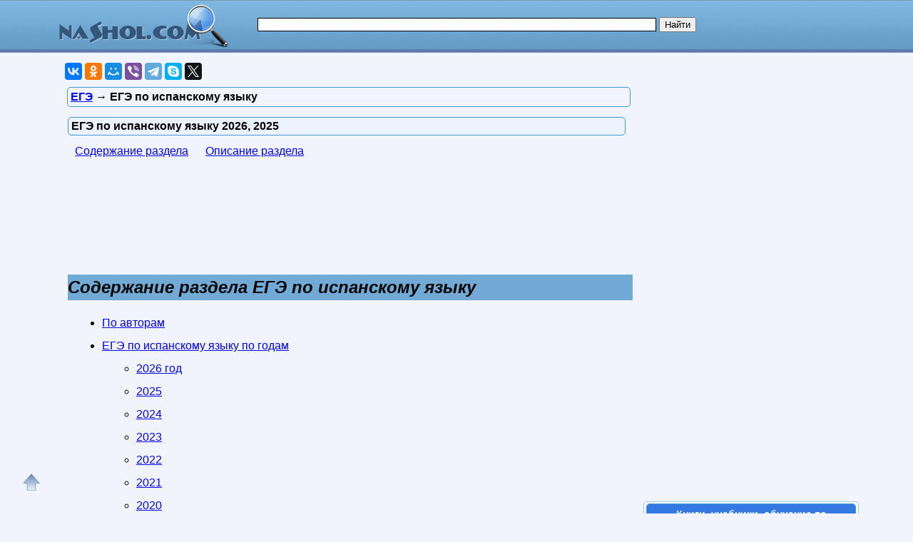

--- FILE ---
content_type: text/html; charset=utf-8
request_url: https://nashol.me/ege-ispanskii-yazik/
body_size: 15216
content:
<!DOCTYPE html>
<html lang="ru">
<head>
<meta charset="UTF-8" />
<meta name="viewport" content="width=device-width, initial-scale=1" />
<base href="https://nashol.me/"><title>ЕГЭ по испанскому языку 2026</title><meta name="description" content="ЕГЭ по испанскому языку 2026, 2025"><meta name="keywords" content="ЕГЭ по испанскому языку 2026, 2025" /><link href="/favicon.ico" rel="shortcut icon" type="image/x-icon" /><link rel="stylesheet" href="/templates/nashol_com/s169-min.css" type="text/css" /><link rel="canonical" href="https://nashol.me/ege-ispanskii-yazik/" /><style>
nav.cat-menu{margin:10px 0}
nav.cat-menu a{margin:10px}
nav.cat-menu a:hover{color:red}

.nashol-adapt-mid{width:320px;height:100px;margin:0 auto}
@media(min-width:1152px){.nashol-adapt-mid{width:728px;height:90px;}}

.nashol-adapt-top{width:320px;height:50px;}
@media(min-width:400px){.nashol-adapt-top{width:300px;height:250px;}}
@media(min-width:600px){.nashol-adapt-top{width:336px;height:280px;}}
</style><style>
.reklrightcatgg{width:300px;height:600px;margin:0 auto}
@media screen and (max-width:1023px){.reklrightcatgg{width:240px;height:400px}}
@media screen and (max-width:719px){.reklrightcatgg{width:160px;height:600px}}
@media screen and (max-width:539px){.reklrightcatgg{width:300px;height:250px}}
</style>
<style>
ul.bc-list{margin:0;padding:0;list-style:none}ul.bc-list li{display:inline;margin:0;padding:0;list-style:none}
a#gotop{position:fixed;bottom:20px;left:20px;width:24px;height:24px;padding:12px;margin:0;text-decoration:none;display:none}
@media(min-width:890px){a#gotop{display:inline}}
</style>
<script async src="https://www.googletagmanager.com/gtag/js?id=UA-90656918-2"></script>
<script>
  window.dataLayer = window.dataLayer || [];
  function gtag(){dataLayer.push(arguments);}
  gtag('js', new Date());

  gtag('config', 'UA-90656918-2');
</script>

<script>
var gbookid='',d=document,actHeight=400,actWidth=320,buybookid="";
function addtofav(a)
{var w=window,d=document,doc_url=d.location,s=d.createElement('div').style;var isFirefox35=((navigator.userAgent.toLowerCase().indexOf('firefox')!=-1)&&(s.wordWrap!==undefined)&&(s.MozTransform!==undefined));try
{w.external.AddFavorite(doc_url,"Nashol: "+d.title);}
catch(e)
{if((typeof(opera)=="object")||(w.opera)||(isFirefox35))
{a.href=doc_url;a.rel="sidebar";a.title="Nashol: "+d.title;return true;}
else alert('Нажмите Ctrl-D для добавления в избранное/закладки');}
return false;}
</script>
</head>
<body>

<div id="nhead">
	<div id="nhead-wrap">
		<div id="nlogo"><a href="/"><img src="/images/nashol_com_logo.png" alt="Учебники, ГДЗ, решебники, ЕГЭ, ГИА, экзамены, книги." title="Учебники, ГДЗ, решебники, ЕГЭ, ГИА, экзамены, книги." /></a></div>
		<div id="nsearchtop"><div><form action="/search.html?view=search" method="get" target="_blank"><input type="text" name="text" value="" id="nsearchtop-input" /><input type="hidden" name="searchid" value="" /><input type="hidden" name="l10n" value="ru" /><input type="hidden" name="reqenc" value="utf-8" /><input type="hidden" name="web" value="0" /> <input type="submit" value="Найти" /></form></div></div>
	</div>
</div>
<div class="clearfloat"></div>
<div id="wrapper">
	<div id="page">
		<div id="content">
	
<div class="scc">
<!--noindex-->
<div id="yashare" style="margin:10px 0" data-yashareL10n="ru" class="ya-share2" data-services="vkontakte,odnoklassniki,moimir,viber,telegram,skype,twitter" data-yashareTheme="counter" data-limit="9" data-counter=""></div>
<!--/noindex-->

</div>
<div class="scc-path">
<ul itemscope itemtype="http://schema.org/BreadcrumbList" class="bc-list"><li itemprop="itemListElement" itemscope itemtype="http://schema.org/ListItem">
<a itemprop="item" href="/ege/">
<span itemprop="name">ЕГЭ</span></a>
<meta itemprop="position" content="1"/> &rarr; 
</li>
<li>ЕГЭ по испанскому языку</li></ul></div>	
	
<div class="artwrap"><div class="art"><h1>ЕГЭ по испанскому языку 2026, 2025</h1><nav class="cat-menu"><a href="/ege-ispanskii-yazik/#articles">Содержание раздела</a> <a href="https://nashol.me/ege-ispanskii-yazik/#description">Описание раздела</a></nav><a id="articles"></a>
<!--noindex-->
<br/>
<div style="min-width:320px;max-width:800px;margin:10px auto;">
<script async src="//pagead2.googlesyndication.com/pagead/js/adsbygoogle.js"></script>
<!-- Nashol Adapt кат mid -->
<ins class="adsbygoogle nashol-adapt-mid"
     style="display:inline-block"
     data-full-width-responsive="true"
     data-ad-client="ca-pub-9490095313813764"
     data-ad-slot="2947874045"></ins>
<script>
(adsbygoogle = window.adsbygoogle || []).push({});
</script>
</div>
<!--/noindex-->
<h2 class="group_header">Содержание раздела ЕГЭ по испанскому языку</h2><ul class="content_nav"><li><a href="/ege-ispanskii-yazik/po-avtoram/#articles">По авторам</a><br><li><a href="/ege-ispanskii-yazik/#po_godam">ЕГЭ по испанскому языку по годам</a><br><ul><li><a href="/ege-ispanskii-yazik/#po_godam_2026">2026 год</a></li><li><a href="/ege-ispanskii-yazik/#po_godam_2025">2025</a></li><li><a href="/ege-ispanskii-yazik/#po_godam_2024">2024</a></li><li><a href="/ege-ispanskii-yazik/#po_godam_2023">2023</a></li><li><a href="/ege-ispanskii-yazik/#po_godam_2022">2022</a></li><li><a href="/ege-ispanskii-yazik/#po_godam_2021">2021</a></li><li><a href="/ege-ispanskii-yazik/#po_godam_2020">2020</a></li><li><a href="/ege-ispanskii-yazik/#po_godam_2019">2019</a></li><li><a href="/ege-ispanskii-yazik/#po_godam_2018">2018</a></li><li><a href="/ege-ispanskii-yazik/#po_godam_2017">2017</a></li><li><a href="/ege-ispanskii-yazik/#po_godam_2016">2016</a></li><li><a href="/ege-ispanskii-yazik/#po_godam_2015">2015</a></li><li><a href="/ege-ispanskii-yazik/#po_godam_2014">2014</a></li><li><a href="/ege-ispanskii-yazik/#po_godam_2013">2013</a></li><li><a href="/ege-ispanskii-yazik/#po_godam_2012">2012</a></li><li><a href="/ege-ispanskii-yazik/#po_godam_2011">2011</a></li><li><a href="/ege-ispanskii-yazik/#po_godam_2010">2010</a></li><li><a href="/ege-ispanskii-yazik/#po_godam_2009">2009</a></li><li><a href="/ege-ispanskii-yazik/#po_godam_2004">2004</a></li><li><a href="/ege-ispanskii-yazik/#po_godam_2003">2003</a></li><li><a href="/ege-ispanskii-yazik/#po_godam_99999">разные года</a></li></ul></li></ul><hr /><br>Смотрите также разделы похожие на раздел <b>ЕГЭ по испанскому языку</b>: 
<ul class="content_nav">

<li><a href="/vse-knigi-po-ispanskomu-yaziku/">Все книги по испанскому языку</a></li>

<li><a href="/knigi-po-ispanskomu-yaziku/">Книги и учебники по испанскому языку</a></li>

<li><a href="/ekzamenacionnie-bileti-po-ispanskomu-yaziku/">ОГЭ, ВПР, ГИА, ГВЭ, экзаменационные билеты по испанскому языку</a></li>

<li><a href="/ispanskii-yazik-slovari-ispanskogo-yazika/">Словари испанского языка</a></li>
</ul>
<hr /><br><span class="download-text">Ниже Вы можете бесплатно скачать электронные книги и учебники и читать статьи и уроки к разделу ЕГЭ по испанскому языку 2026, 2025:</span><br><br><div id="groupdata"><br><div class="group_header"><a id="po_godam">ЕГЭ по испанскому языку по годам</a></div><br><h2><a id="po_godam_2026">2026 год</a></h2><ul><li><a href="/20251214173965/ege-2026-ispanskii-yazik-11-klass-demonstracionnii-variant-pismennaya-chast-audiokurs-mp3.html">ЕГЭ 2026, Испанский язык, 11 класс, Демонстрационный вариант, Письменная часть, Аудиокурс MP3</a></li><li><a href="/20250905172171/ege-2026-ispanskii-yazik-11-klass-demonstracionnii-variant-pismennaya-chast-audiokurs-mp3-proekt.html">ЕГЭ 2026, Испанский язык, 11 класс, Демонстрационный вариант, Письменная часть, Аудиокурс MP3, Проект</a></li><li><a href="/20251214173966/ege-2026-ispanskii-yazik-11-klass-demonstracionnii-variant-ustnaya-chast-audiokurs-mp3.html">ЕГЭ 2026, Испанский язык, 11 класс, Демонстрационный вариант, Устная часть, Аудиокурс MP3</a></li><li><a href="/20250905172172/ege-2026-ispanskii-yazik-11-klass-demonstracionnii-variant-ustnaya-chast-audiokurs-mp3-proekt.html">ЕГЭ 2026, Испанский язык, 11 класс, Демонстрационный вариант, Устная часть, Аудиокурс MP3, Проект</a></li><li><a href="/20251214173967/ege-2026-ispanskii-yazik-11-klass-kodifikator.html">ЕГЭ 2026, Испанский язык, 11 класс, Кодификатор</a></li><li><a href="/20250905172191/ege-2026-ispanskii-yazik-11-klass-kodifikator-proekt.html">ЕГЭ 2026, Испанский язык, 11 класс, Кодификатор, Проект</a></li></ul><br><h2><a id="po_godam_2025">2025 год</a></h2><ul><li><a href="/20241210167264/ege-2025-ispanskii-yazik-11-klass-demonstracionnii-variant-pismennaya-chast.html">ЕГЭ 2025, Испанский язык, 11 класс, Демонстрационный вариант, Письменная часть</a></li><li><a href="/20240902164919/ege-2025-ispanskii-yazik-11-klass-demonstracionnii-variant-pismennaya-chast-proekt.html">ЕГЭ 2025, Испанский язык, 11 класс, Демонстрационный вариант, Письменная часть, Проект</a></li><li><a href="/20241210167265/ege-2025-ispanskii-yazik-11-klass-demonstracionnii-variant-ustnaya-chast.html">ЕГЭ 2025, Испанский язык, 11 класс, Демонстрационный вариант, Устная часть</a></li><li><a href="/20240902164920/ege-2025-ispanskii-yazik-11-klass-demonstracionnii-variant-ustnaya-chast-proekt.html">ЕГЭ 2025, Испанский язык, 11 класс, Демонстрационный вариант, Устная часть, Проект</a></li><li><a href="/20241210167266/ege-2025-ispanskii-yazik-11-klass-kodifikator.html">ЕГЭ 2025, Испанский язык, 11 класс, Кодификатор</a></li><li><a href="/20240902164921/ege-2025-ispanskii-yazik-11-klass-kodifikator-proekt.html">ЕГЭ 2025, Испанский язык, 11 класс, Кодификатор, Проект</a></li><li><a href="/20250506170187/ege-2025-ispanskii-yazik-11-klass-ustnaya-chast-otkritii-variant-audiokurs-mp3.html">ЕГЭ 2025, Испанский язык, 11 класс, Устная часть, Открытый вариант, Аудиокурс MP3</a></li><li><a href="/20250412169759/ege-2025-ispanskii-yazik-pismennaya-rech-govorenie-audiokurs-mp3-verbickaya-m-v-mahmuryan-k-s-kuzmina-e-v-sudar-a-m.html">ЕГЭ 2025, Испанский язык, Говорение, Методические материалы, Аудиокурс MP3, Вербицкая М.В., Махмурян К.С., Кузьмина Е.В., Сударь А.М.</a></li><li><a href="/20250411169740/ege-2025-ispanskii-yazik-metodicheskie-rekomendacii-verbickaya-m-v-mahmuryan-k-s-kuzmina-e-v-gostemilova-n-a.html">ЕГЭ 2025, Испанский язык, Методические рекомендации, Вербицкая М.В., Махмурян К.С., Кузьмина Е.В., Гостемилова Н.А.</a></li><li><a href="/20251106173308/ege-2025-ispanskii-yazik-metodicheskie-rekomendacii-kuzmina-e-v.html">ЕГЭ 2025, Испанский язык, Методические рекомендации, Кузьмина Е.В.</a></li><li><a href="/20250418169901/ege-2025-ispanskii-yazik-navigator-samostoyatelnoi-podgotovki-audirovanie.html">ЕГЭ 2025, Испанский язык, Навигатор самостоятельной подготовки, Аудирование</a></li><li><a href="/20250419169905/ege-2025-ispanskii-yazik-navigator-samostoyatelnoi-podgotovki-govorenie.html">ЕГЭ 2025, Испанский язык, Навигатор самостоятельной подготовки, Говорение</a></li><li><a href="/20250419169903/ege-2025-ispanskii-yazik-navigator-samostoyatelnoi-podgotovki-grammatika-i-leksika.html">ЕГЭ 2025, Испанский язык, Навигатор самостоятельной подготовки, Грамматика и лексика</a></li><li><a href="/20250419169904/ege-2025-ispanskii-yazik-navigator-samostoyatelnoi-podgotovki-pismennaya-rech.html">ЕГЭ 2025, Испанский язык, Навигатор самостоятельной подготовки, Письменная речь</a></li><li><a href="/20250419169906/ege-2025-ispanskii-yazik-navigator-samostoyatelnoi-podgotovki-trenirovochnie-zadaniya.html">ЕГЭ 2025, Испанский язык, Навигатор самостоятельной подготовки, Тренировочные задания</a></li><li><a href="/20250418169902/ege-2025-ispanskii-yazik-navigator-samostoyatelnoi-podgotovki-chtenie.html">ЕГЭ 2025, Испанский язык, Навигатор самостоятельной подготовки, Чтение</a></li><li><a href="/20250412169758/ege-2025-ispanskii-yazik-pismennaya-rech-metodicheskie-materiali-audiokurs-mp3-verbickaya-m-v-mahmuryan-k-s-kuzmina-e-v-pavlenko-t-b.html">ЕГЭ 2025, Испанский язык, Письменная речь, Методические материалы, Аудиокурс MP3, Вербицкая М.В., Махмурян К.С., Кузьмина Е.В., Павленко Т.Б.</a></li></ul><br><h2><a id="po_godam_2024">2024 год</a></h2><ul><li><a href="/20231217158952/ege-2024-ispanskii-yazik-11-klass-demonstracionnii-variant-pismennaya-chast.html">ЕГЭ 2024, испанский язык, 11 класс, демонстрационный вариант, письменная часть</a></li><li><a href="/20230830156410/ege-2024-ispanskii-yazik-11-klass-demonstracionnii-variant-proekt.html">ЕГЭ 2024, испанский язык, 11 класс, демонстрационный вариант, письменная часть, проект</a></li><li><a href="/20231217158953/ege-po-ispanskomu-yaziku-ispanskii-yazik-11-klass.html">ЕГЭ 2024, испанский язык, 11 класс, демонстрационный вариант, устная часть</a></li><li><a href="/20230830156411/ege-2024-ispanskii-yazik-11-klass-demonstracionnii-variant-ustnaya-chast-proekt.html">ЕГЭ 2024, испанский язык, 11 класс, демонстрационный вариант, устная часть, проект</a></li><li><a href="/20231217158954/ege-2024-ispanskii-yazik-11-klass-kodifikator.html">ЕГЭ 2024, испанский язык, 11 класс, кодификатор</a></li><li><a href="/20230830156409/ege-2024-ispanskii-yazik-11-klass-kodifikator-proekt.html">ЕГЭ 2024, испанский язык, 11 класс, кодификатор, проект</a></li><li><a href="/20240423162025/ege-2024-ispanskii-yazik-audirovanie-navigator-samostoyatelnoi-podgotovki.html">ЕГЭ 2024, Испанский язык, Аудирование, Навигатор самостоятельной подготовки</a></li><li><a href="/20240306160855/ege-2024-ispanskii-yazik-govorenie-metodicheskie-materiali-verbickaya-m-v-mahmuryan-k-s-kuzmina-e-v-sudar-a-m.html">ЕГЭ 2024, Испанский язык, Говорение, Методические материалы, Вербицкая М.В., Махмурян К.С., Кузьмина Е.В., Сударь А.М.</a></li><li><a href="/20241209167223/ege-2024-ispanskii-yazik-govorenie-navigator-samostoyatelnoi-podgotovki.html">ЕГЭ 2024, Испанский язык, Говорение, Навигатор самостоятельной подготовки</a></li><li><a href="/20240423162029/ege-2024-ispanskii-yazik-govorenie-navigator-samostoyatelnoi-podgotovki.html">ЕГЭ 2024, Испанский язык, Говорение, Навигатор самостоятельной подготовки</a></li><li><a href="/20240423162027/ege-2024-ispanskii-yazik-grammatika-i-leksika-navigator-samostoyatelnoi-podgotovki.html">ЕГЭ 2024, Испанский язык, Грамматика и лексика, Навигатор самостоятельной подготовки</a></li><li><a href="/20240610163119/ege-2024-ispanskii-yazik-metodicheskie-rekomendacii-verbickaya-m-v-mahmuryan-k-s-kuzmina-e-v-gostemilova-n-a.html">ЕГЭ 2024, Испанский язык, Методические рекомендации, Вербицкая М.В., Махмурян К.С., Кузьмина Е.В., Гостемилова Н.А.</a></li><li><a href="/20240306160854/ege-2024-ispanskii-yazik-pismennaya-rech-metodicheskie-materiali-verbickaya-m-v-mahmuryan-k-s-kuzmina-e-v-pavlenko-t-b.html">ЕГЭ 2024, Испанский язык, Письменная речь, Методические материалы, Вербицкая М.В., Махмурян К.С., Кузьмина Е.В., Павленко Т.Б.</a></li><li><a href="/20240423162028/ege-2024-ispanskii-yazik-pismennaya-rech-navigator-samostoyatelnoi-podgotovki.html">ЕГЭ 2024, Испанский язык, Письменная речь, Навигатор самостоятельной подготовки</a></li><li><a href="/20240609163089/ege-2024-ispanskii-yazik-pismennaya-chast-otkritii-variant.html">ЕГЭ 2024, Испанский язык, Письменная часть, Открытый вариант</a></li><li><a href="/20240423162030/ege-2024-ispanskii-yazik-trenirovochnie-zadaniya-navigator-samostoyatelnoi-podgotovki.html">ЕГЭ 2024, Испанский язык, Тренировочные задания, Навигатор самостоятельной подготовки</a></li><li><a href="/20240609163090/ege-2024-ispanskii-yazik-ustnaya-chast-otkritii-variant.html">ЕГЭ 2024, Испанский язык, Устная часть, Открытый вариант</a></li><li><a href="/20240423162026/ege-2024-ispanskii-yazik-chtenie-navigator-samostoyatelnoi-podgotovki.html">ЕГЭ 2024, Испанский язык, Чтение, Навигатор самостоятельной подготовки</a></li></ul><br><h2><a id="po_godam_2023">2023 год</a></h2><ul><li><a href="/20221207149897/ege-2023-ispanskii-yazik-11-klass-demonstracionnii-variant-pismennaya-i-ustnaya-chasti.html">ЕГЭ 2023, испанский язык, 11 класс, демонстрационный вариант, Письменная и устная части</a></li><li><a href="/20221202149718/ege-2023-ispanskii-yazik-11-klass-demonstracionnii-variant-pismennaya-chast.html">ЕГЭ 2023, испанский язык, 11 класс, демонстрационный вариант, письменная часть</a></li><li><a href="/20220904147262/ege-2023-ispanskii-yazik-11-klass-demonstracionnii-variant-pismennaya-chast-proekt.html">ЕГЭ 2023, испанский язык, 11 класс, демонстрационный вариант, письменная часть, проект</a></li><li><a href="/20220901147161/ege-2023-ispanskii-yazik-11-klass-demonstracionnii-variant-pismennaya-chast-proekt.html">ЕГЭ 2023, испанский язык, 11 класс, демонстрационный вариант, письменная часть, проект</a></li><li><a href="/20221228150577/ege-2023-ispanskii-yazik-11-klass-demonstracionnii-variant-ustnaya-chast.html">ЕГЭ 2023, испанский язык, 11 класс, демонстрационный вариант, устная часть</a></li><li><a href="/20221202149719/ege-2023-ispanskii-yazik-11-klass-demonstracionnii-variant-ustnaya-chast.html">ЕГЭ 2023, испанский язык, 11 класс, демонстрационный вариант, устная часть</a></li><li><a href="/20220904147263/ege-2023-ispanskii-yazik-11-klass-demonstracionnii-variant-ustnaya-chast-proekt.html">ЕГЭ 2023, испанский язык, 11 класс, демонстрационный вариант, устная часть, проект</a></li><li><a href="/20221202149720/ege-2023-ispanskii-yazik-11-klass-kodifikator.html">ЕГЭ 2023, испанский язык, 11 класс, кодификатор</a></li><li><a href="/20220904147264/ege-2023-ispanskii-yazik-11-klass-kodifikator-proekt.html">ЕГЭ 2023, испанский язык, 11 класс, кодификатор, проект</a></li><li><a href="/20221207149898/ege-2023-ispanskii-yazik-11-klass-specifikaciya-kodifikator.html">ЕГЭ 2023, испанский язык, 11 класс, спецификация, кодификатор</a></li><li><a href="/20220901147162/ege-2023-ispanskii-yazik-11-klass-specifikaciya-kodifikator-proekt.html">ЕГЭ 2023, испанский язык, 11 класс, спецификация, кодификатор, проект</a></li><li><a href="/20230331152863/ege-2023-ispanskii-yazik-audirovanie-navigator-samostoyatelnoi-podgotovki.html">ЕГЭ 2023, испанский язык, аудирование, навигатор самостоятельной подготовки</a></li><li><a href="/20230331152867/ege-2023-ispanskii-yazik-govorenie-navigator-samostoyatelnoi-podgotovki.html">ЕГЭ 2023, испанский язык, говорение, навигатор самостоятельной подготовки</a></li><li><a href="/20230331152865/ege-2023-ispanskii-yazik-grammatika-i-leksika-navigator-samostoyatelnoi-podgotovki.html">ЕГЭ 2023, испанский язык, грамматика и лексика, навигатор самостоятельной подготовки</a></li><li><a href="/20230329152769/ege-2023-ispanskii-yazik-metodicheskie-materiali-govorenie-verbickaya-m-v-mahmuryan-k-s-kuzmina-e-v-sudar-a-m.html">ЕГЭ 2023, испанский язык, методические материалы, говорение, Вербицкая М.В., Махмурян К.С., Кузьмина Е.В., Сударь А.М.</a></li><li><a href="/20230507153794/ege-2023-ispanskii-yazik-metodicheskie-materiali-pismennaya-rech-verbickaya-m-v-mahmuryan-k-s-kuzmina-e-v-pavlenko-t-b.html">ЕГЭ 2023, испанский язык, методические материалы, Письменная речь, Вербицкая М.В., Махмурян К.С., Кузьмина Е.В., Павленко Т.Б.</a></li><li><a href="/20230329152767/ege-2023-ispanskii-yazik-metodicheskie-materiali-pismennaya-rech-verbickaya-m-v-mahmuryan-k-s-kuzmina-e-v-pavlenko-t-b.html">ЕГЭ 2023, испанский язык, методические материалы, Письменная речь, Вербицкая М.В., Махмурян К.С., Кузьмина Е.В., Павленко Т.Б.</a></li><li><a href="/20230507153793/ege-2023-ispanskii-yazik-metodicheskie-rekomendacii-verbickaya-m-v-mahmuryan-k-s-kuzmina-e-v-gostemilova-n-a.html">ЕГЭ 2023, испанский язык, методические рекомендации, Вербицкая М.В., Махмурян К.С., Кузьмина Е.В., Гостемилова Н.А.</a></li><li><a href="/20230331152866/ege-2023-ispanskii-yazik-pismennaya-rech-navigator-samostoyatelnoi-podgotovki.html">ЕГЭ 2023, испанский язык, Письменная речь, навигатор самостоятельной подготовки</a></li><li><a href="/20230331152864/ege-2023-ispanskii-yazik-chtenie-navigator-samostoyatelnoi-podgotovki.html">ЕГЭ 2023, испанский язык, чтение, навигатор самостоятельной подготовки</a></li><li><a href="/20230506153763/ege-ispanskii-yazik-otkritii-variant-pismennaya-chast-2023.html">ЕГЭ, испанский язык, открытый вариант, письменная часть, 2023</a></li><li><a href="/20230506153764/ege-ispanskii-yazik-otkritii-variant-ustnaya-chast-2023.html">ЕГЭ, испанский язык, открытый вариант, устная часть, 2023</a></li></ul><br><h2><a id="po_godam_2022">2022 год</a></h2><ul><li><a href="/20211123138778/ege-2022-ispanskii-yazik-11-klass-govorenie-navigator-samostoyatelnoi-podgotovki.html">ЕГЭ 2022, испанский язык, 11 класс, говорение, навигатор самостоятельной подготовки</a></li><li><a href="/20211217139564/ege-2022-ispanskii-yazik-11-klass-demonstracionnii-variant-pismennaya-chast.html">ЕГЭ 2022, испанский язык, 11 класс, демонстрационный вариант, письменная часть</a></li><li><a href="/20211121138643/ege-2022-ispanskii-yazik-11-klass-demonstracionnii-variant-pismennaya-chast.html">ЕГЭ 2022, испанский язык, 11 класс, демонстрационный вариант, письменная часть</a></li><li><a href="/20210918136462/ege-2022-ispanskii-yazik-11-klass-demonstracionnii-variant-pismennaya-chast-proekt.html">ЕГЭ 2022, испанский язык, 11 класс, демонстрационный вариант, письменная часть, проект</a></li><li><a href="/20210902135918/ege-2022-ispanskii-yazik-11-klass-demonstracionnii-variant-proekt.html">ЕГЭ 2022, испанский язык, 11 класс, демонстрационный вариант, письменная часть, проект</a></li><li><a href="/20210830135743/ege-2022-ispanskii-yazik-11-klass-demonstracionnii-variant-pismennaya-chast-proekt.html">ЕГЭ 2022, испанский язык, 11 класс, демонстрационный вариант, письменная часть, проект</a></li><li><a href="/20211121138644/ege-2022-ispanskii-yazik-11-klass-demonstracionnii-variant-ustnaya-chast.html">ЕГЭ 2022, испанский язык, 11 класс, демонстрационный вариант, устная часть</a></li><li><a href="/20210902135919/ege-2022-ispanskii-yazik-11-klass-demonstracionnii-variant-ustnaya-chast-proekt.html">ЕГЭ 2022, испанский язык, 11 класс, демонстрационный вариант, устная часть, проект</a></li><li><a href="/20210830135744/ege-2022-ispanskii-yazik-11-klass-demonstracionnii-variant-ustnaya-chast-proekt.html">ЕГЭ 2022, испанский язык, 11 класс, демонстрационный вариант, устная часть, проект</a></li><li><a href="/20211121138645/ege-2022-ispanskii-yazik-11-klass-kodifikator.html">ЕГЭ 2022, испанский язык, 11 класс, кодификатор</a></li><li><a href="/20210902135920/ege-2022-ispanskii-yazik-11-klass-kodifikator-proekt.html">ЕГЭ 2022, испанский язык, 11 класс, кодификатор, проект</a></li><li><a href="/20220519144102/ege-2022-ispanskii-yazik-11-klass-metodicheskie-rekomendacii-verbickaya-m-v-mahmuryan-k-s-treshina-i-v.html">ЕГЭ 2022, испанский язык, 11 класс, методические рекомендации, Вербицкая М.В., Махмурян К.С., Трешина И.В.</a></li><li><a href="/20230201151389/ege-2022-ispanskii-yazik-11-klass-metodicheskie-rekomendacii-verbickaya-m-v-mahmuryan-k-s-treshina-i-v-kuzmina-e-v.html">ЕГЭ 2022, испанский язык, 11 класс, методические рекомендации, Вербицкая М.В., Махмурян К.С., Трешина И.В., Кузьмина Е.В.</a></li><li><a href="/20220626145162/ege-2022-ispanskii-yazik-11-klass-otkritii-variant-pismennaya-chast.html">ЕГЭ 2022, испанский язык, 11 класс, открытый вариант, письменная часть</a></li><li><a href="/20220626145163/ege-2022-ispanskii-yazik-11-klass-otkritii-variant-ustnaya-chast.html">ЕГЭ 2022, испанский язык, 11 класс, открытый вариант, устная часть</a></li><li><a href="/20211123138764/ege-2022-ispanskii-yazik-11-klass-pismo-navigator-samostoyatelnoi-podgotovki.html">ЕГЭ 2022, испанский язык, 11 класс, Письмо, навигатор самостоятельной подготовки</a></li><li><a href="/20210918136463/ege-2022-ispanskii-yazik-11-klass-specifikaciya-kodifikator-proekt.html">ЕГЭ 2022, испанский язык, 11 класс, спецификация, кодификатор, проект</a></li><li><a href="/20220217141290/ege-2022-ispanskii-yazik-metodicheskie-materiali-govorenie-verbickaya-m-v-mahmuryan-k-s-kuzmina-e-v-sudar-a-m.html">ЕГЭ 2022, испанский язык, методические материалы, говорение, Вербицкая М.В., Махмурян К.С., Кузьмина Е.В., Сударь А.М.</a></li><li><a href="/20220216141278/ege-2022-ispanskii-yazik-metodicheskie-materiali-pismennaya-rech-verbickaya-m-v-mahmuryan-k-s-kuzmina-e-v-pavlenko-t-b.html">ЕГЭ 2022, испанский язык, методические материалы, Письменная речь, Вербицкая М.В., Махмурян К.С., Кузьмина Е.В., Павленко Т.Б.</a></li><li><a href="/20220330142720/[base64].html">Методические материалы для председателей и членов предметных комиссий субъектов Российской Федерации по проверке выполнения заданий с развёрнутым ответом экзаменационных работ ЕГЭ 2022 года, ИСПАНСКИЙ ЯЗЫК, Раздел «Говорение», Вербицкая М.В., 2022</a></li><li><a href="/20220330142719/[base64].html">Методические материалы для председателей и членов предметных комиссий субъектов Российской Федерации по проверке выполнения заданий с развёрнутым ответом экзаменационных работ ЕГЭ 2022 года, ИСПАНСКИЙ ЯЗЫК, Раздел «Письменная речь», Вербицкая М.В., 2022</a></li><li><a href="/20220328142638/navigator-samostoyatelnoi-podgotovki-k-ege-2022-ispasnkii-yazik-pismennaya-rech-2022.html">Навигатор самостоятельной подготовки к ЕГЭ 2022, испанский язык, Письменная речь, 2022</a></li></ul><br><h2><a id="po_godam_2021">2021 год</a></h2><ul><li><a href="/20200831124214/demonstracionnii-variant-kontrolnih-izmeritelnih-materialov-edinogo-gosudarstvennogo-ekzamena-2021-goda-po-ispanskomu-yaziku-pismennaya-chast.html">Демонстрационный вариант контрольных измерительных материалов единого государственного экзамена 2021 года по ИСПАНСКОМУ ЯЗЫКУ, письменная часть</a></li><li><a href="/20200901124231/demonstracionnii-variant-kontrolnih-izmeritelnih-materialov-edinogo-gosudarstvennogo-ekzamena-2021-goda-po-ispanskomu-yaziku-ustnaya-chast.html">Демонстрационный вариант контрольных измерительных материалов единого государственного экзамена 2021 года по ИСПАНСКОМУ ЯЗЫКУ, устная часть</a></li><li><a href="/20220918147616/ege-2021-ispanskii-yazik-11-klass-demonstracionnii-variant-pismennaya-chast.html">ЕГЭ 2021, испанский язык, 11 класс, демонстрационный вариант, письменная часть</a></li><li><a href="/20211115138342/ege-2021-ispanskii-yazik-11-klass-demonstracionnii-variant-ustnaya-chast.html">ЕГЭ 2021, испанский язык, 11 класс, демонстрационный вариант, устная часть</a></li><li><a href="/20200904124455/ege-2021-ispanskii-yazik-11-klass-kodifikator-proekt.html">ЕГЭ 2021, испанский язык, 11 класс, кодификатор, проект</a></li><li><a href="/20200904124454/ege-2021-ispanskii-yazik-11-klass-pismennaya-chast-demonstracionnii-variant-proekt.html">ЕГЭ 2021, испанский язык, 11 класс, письменная часть, демонстрационный вариант, проект</a></li><li><a href="/20200901124237/ege-2021-ispanskii-yazik-11-klass-specifikaciya-kodifikator-proekt.html">ЕГЭ 2021, испанский язык, 11 класс, спецификация, кодификатор, проект</a></li><li><a href="/20211115138332/ege-2021-ispanskii-yazik-otkritii-variant.html">ЕГЭ 2021, испанский язык, открытый вариант</a></li><li><a href="/20211125138862/ege-2021-ispanskii-yazik-pismo-metodicheskie-materiali-verbickaya-m-v-mahmuryan-k-s-kuzmina-e-v.html">ЕГЭ 2021, испанский язык, Письмо, методические материалы, Вербицкая М.В., Махмурян К.С., Кузьмина Е.В.</a></li><li><a href="/20211125138863/ege-2021-ispanskoii-yazik-govorenie-metodicheskie-materiali-verbickaya-m-v-mahmuryan-k-s-sudar-g-s-kuzmina-e-v-sudar-a-m-2021.html">ЕГЭ 2021, Испанскоий язык, говорение, методические материалы, Вербицкая М.В., Махмурян К.С., Сударь Г.С., Кузьмина Е.В., Сударь А.М., 2021</a></li></ul><br><h2><a id="po_godam_2020">2020 год</a></h2><ul><li><a href="/20190828113414/demonstracionnii-variant-kontrolnih-izmeritelnih-materialov-edinogo-gosudarstvennogo-ekzamena-2020-goda-po-ispanskomu-yaziku-pismennaya-chast.html">Демонстрационный вариант контрольных измерительных материалов единого государственного экзамена 2020 года по ИСПАНСКОМУ ЯЗЫКУ, письменная часть</a></li><li><a href="/20190827113276/demonstracionnii-variant-ustnoi-chasti-kontrolnih-izmeritelnih-materialov-edinogo-gosudarstvennogo-ekzamena-po-ispanskomu-yaziku-2020.html">Демонстрационный вариант УСТНОЙ ЧАСТИ контрольных измерительных материалов единого государственного экзамена по ИСПАНСКОМУ ЯЗЫКУ, 2020</a></li><li><a href="/20200420120449/ege-2020-ispanskii-yazik-11-klass-demonstracionnii-variant.html">ЕГЭ 2020, испанский язык, 11 класс, демонстрационный вариант</a></li><li><a href="/20191217116369/ege-2020-ispanskii-yazik-11-klass-demonstracionnii-variant-kodifikator-specifikaciya-proekt.html">ЕГЭ 2020, испанский язык, 11 класс, демонстрационный вариант, кодификатор, спецификация, проект</a></li><li><a href="/20191209116189/ege-2020-ispanskii-yazik-11-klass-demonstracionnii-variant-pismennaya-chast.html">ЕГЭ 2020, испанский язык, 11 класс, демонстрационный вариант, письменная часть</a></li><li><a href="/20190915113913/ege-2020-ispanskii-yazik-11-klass-demonstracionnii-variant-pismennaya-chast-proekt.html">ЕГЭ 2020, испанский язык, 11 класс, демонстрационный вариант, письменная часть, проект</a></li><li><a href="/20191210116229/ege-2020-ispanskii-yazik-11-klass-demonstracionnii-variant-ustnaya-chast.html">ЕГЭ 2020, испанский язык, 11 класс, демонстрационный вариант, устная часть</a></li><li><a href="/20191210116230/ege-2020-ispanskii-yazik-11-klass-kodifikator.html">ЕГЭ 2020, испанский язык, 11 класс, кодификатор</a></li><li><a href="/20190915113914/ege-2020-ispanskii-yazik-11-klass-kodifikator-specifikaciya-proekt.html">ЕГЭ 2020, испанский язык, 11 класс, кодификатор, спецификация, проект</a></li><li><a href="/20200420120450/ege-2020-ispanskii-yazik-11-klass-specifikaciya-kodifikator.html">ЕГЭ 2020, испанский язык, 11 класс, спецификация, кодификатор</a></li><li><a href="/20200506121027/ege-2020-ispanskii-yazik-dosrochnii-variant.html">ЕГЭ 2020, испанский язык, Досрочный вариант</a></li><li><a href="/20200507121085/ege-ispanskii-yazik-metodicheskie-rekomendacii-po-proverke-zadanii-s-razvernutim-otvetom-verbickaya-m-v-mahmuryan-k-s-kuzmina-e-v-2020.html">ЕГЭ, испанский язык, методические рекомендации по проверке заданий с развернутым ответом, Вербицкая М.В., Махмурян К.С., Кузьмина Е.В., 2020</a></li><li><a href="/20190828113415/kodifikator-elementov-soderjaniya-i-trebovanii-k-urovnu-podgotovki-vipusknikov-obrazovatelnih-organizacii-dlya-provedeniya-edinogo-gosudarstvennogo-ekzamena-po-ispanskomu-yaziku-2020.html">Кодификатор элементов содержания и требований к уровню подготовки выпускников образовательных организаций для проведения единого государственного экзамена по ИСПАНСКОМУ ЯЗЫКУ, 2020</a></li></ul><br><h2><a id="po_godam_2019">2019 год</a></h2><ul><li><a href="/20190610110071/demonstracionnii-variant-kontrolnih-izmeritelnih-materialov-edinogo-gosudarstvennogo-ekzamena-2019-goda-po-ispanskomu-yaziku.html">Демонстрационный вариант контрольных измерительных материалов единого государственного экзамена 2019 года по ИСПАНСКОМУ ЯЗЫКУ</a></li><li><a href="/20190217107018/ege-2019-ispanskii-yazik-11-klass-demonstracionnii-variant-pismennaya-chast.html">ЕГЭ 2019, испанский язык, 11 класс, демонстрационный вариант, письменная часть</a></li><li><a href="/20181006104242/ege-2019-ispanskii-yazik-11-klass-demonstracionnii-variant-pismennaya-chast-proekt.html">ЕГЭ 2019, испанский язык, 11 класс, демонстрационный вариант, письменная часть, проект</a></li><li><a href="/20190212106939/ege-2019-ispanskii-yazik-11-klass-demonstracionnii-variant-ustnaya-chast.html">ЕГЭ 2019, испанский язык, 11 класс, демонстрационный вариант, устная часть</a></li><li><a href="/20180915103760/ege-2019-ispanskii-yazik-11-klass-demonstracionnii-variant-ustnaya-chast-proekt.html">ЕГЭ 2019, испанский язык, 11 класс, демонстрационный вариант, устная часть, проект</a></li><li><a href="/20190217107019/ege-2019-ispanskii-yazik-11-klass-kodifikator.html">ЕГЭ 2019, испанский язык, 11 класс, кодификатор</a></li><li><a href="/20180915103753/ege-2019-ispanskii-yazik-11-klass-kodifikator-proekt.html">ЕГЭ 2019, испанский язык, 11 класс, кодификатор, проект</a></li><li><a href="/20190901113625/ege-2019-ispanskii-yazik-11-klass-metodicheskie-rekomendacii-po-ocenivaniu-razdel-govorenie-verbickaya-m-v-mahmuryan-k-s-kuzmina-e-v-sudar-a-m.html">ЕГЭ 2019, испанский язык, 11 класс, методические рекомендации по оцениванию, Раздел говорение, Вербицкая М.В., Махмурян К.С., Кузьмина Е.В., Сударь А.М.</a></li><li><a href="/20190901113624/ege-2019-ispanskii-yazik-11-klass-metodicheskie-rekomendacii-po-ocenivaniu-razdel-pismo-verbickaya-m-v-mahmuryan-k-s-kuzmina-e-v.html">ЕГЭ 2019, испанский язык, 11 класс, методические рекомендации по оцениванию, Раздел письмо, Вербицкая М.В., Махмурян К.С., Кузьмина Е.В.</a></li><li><a href="/20190217107020/ege-2019-ispanskii-yazik-11-klass-specifikaciya.html">ЕГЭ 2019, испанский язык, 11 класс, спецификация</a></li><li><a href="/20181006104243/ege-2019-ispanskii-yazik-11-klass-specifikaciya-kodifikator-proekt.html">ЕГЭ 2019, испанский язык, 11 класс, спецификация, кодификатор, проект</a></li><li><a href="/20190610110072/ege-2019-ispanskii-yazik-dosrochnii-variant.html">ЕГЭ 2019, испанский язык, Досрочный вариант</a></li><li><a href="/20190405108255/ispanskii-yazik-metodicheskie-rekomendacii-po-ocenivaniu-vipolneniya-zadanii-ustnoi-chasti-ege-razdel-govorenie-verbickaya-m-v-mahmuryan-k-s-sudar-g-s-kuzmina-e-v-sudar-a-m-2019.html">Испанский язык, методические рекомендации по оцениванию выполнения заданий устной части ЕГЭ, Раздел «Говорение», Вербицкая М.В., Махмурян К.С., Сударь Г.С., Кузьмина Е.В., Сударь А.М., 2019</a></li></ul><br><h2><a id="po_godam_2018">2018 год</a></h2><ul><li><a href="/20180527100782/ege-2018-ispanskii-yazik-11-klass-demonstracionnii-variant.html">ЕГЭ 2018, испанский язык, 11 класс, демонстрационный вариант</a></li><li><a href="/2017090196170/ege-2018-ispanskii-yazik-11-klass-demonstracionnii-variant-pismennaya-chast.html">ЕГЭ 2018, испанский язык, 11 класс, демонстрационный вариант, письменная часть</a></li><li><a href="/2017082996074/ege-2018-ispanskii-yazik-11-klass-demonstracionnii-variant-ustnaya-chast.html">ЕГЭ 2018, испанский язык, 11 класс, демонстрационный вариант, устная часть</a></li><li><a href="/2017090196171/ege-2018-ispanskii-yazik-11-klass-kodifikator.html">ЕГЭ 2018, испанский язык, 11 класс, кодификатор</a></li><li><a href="/20180528100811/ege-2018-ispanskii-yazik-11-klass-specifikaciya-kodifikator.html">ЕГЭ 2018, испанский язык, 11 класс, спецификация, кодификатор</a></li><li><a href="/20180619101275/ege-2018-ispanskii-yazik-variant-101.html">ЕГЭ 2018, испанский язык, вариант 101</a></li><li><a href="/20180612101069/ege-2018-ispanskii-yazik-rekomendacii-po-ocenivaniu-zadanii-verbickaya-m-v-mahmuryan-k-s-kuzmina-e-v-2018.html">ЕГЭ-2018, испанский язык, рекомендации по оцениванию заданий, Вербицкая М.В., Махмурян К.С., Кузьмина Е.В., 2018</a></li></ul><br><h2><a id="po_godam_2017">2017 год</a></h2><ul><li><a href="/2016090690888/ege-2017-ispanskii-yazik-11-klass.html">ЕГЭ 2017, испанский язык, 11 класс</a></li><li><a href="/2016101491395/ege-2017-ispanskii-yazik-11-klass-demonstracionnii-variant.html">ЕГЭ 2017, испанский язык, 11 класс, демонстрационный вариант</a></li><li><a href="/20180617101206/ege-2017-ispanskii-yazik-variant-101.html">ЕГЭ 2017, испанский язык, вариант 101</a></li><li><a href="/2016101491396/ege-2017-ispanskii-yazik-specifikaciya-kodifikator.html">ЕГЭ 2017, испанский язык, спецификация, кодификатор</a></li><li><a href="/2016091090937/oge-2017-ispanskii-yazik-9-klass-kodifikator.html">ОГЭ 2017, испанский язык, 9 класс, кодификатор</a></li></ul><br><h2><a id="po_godam_2016">2016 год</a></h2><ul><li><a href="/2016051389329/ege-2016-ispanskii-yazik-11-klass-demonstracionnii-variant-pismennaya-chast.html">ЕГЭ 2016, испанский язык, 11 класс, демонстрационный вариант, письменная часть</a></li><li><a href="/2015091386574/ege-2016-ispanskii-yazik-11-klass-demonstracionnii-variant-pismennaya-chast.html">ЕГЭ 2016, испанский язык, 11 класс, демонстрационный вариант, письменная часть</a></li><li><a href="/2015102487023/ege-2016-ispanskii-yazik-11-klass-demonstracionnii-variant-proekt.html">ЕГЭ 2016, испанский язык, 11 класс, демонстрационный вариант, проект</a></li><li><a href="/2015091386575/ege-2016-ispanskii-yazik-11-klass-demonstracionnii-variant-ustnaya-chast.html">ЕГЭ 2016, испанский язык, 11 класс, демонстрационный вариант, устная часть</a></li><li><a href="/2015091386576/ege-2016-ispanskii-yazik-11-klass-kodifikator.html">ЕГЭ 2016, испанский язык, 11 класс, кодификатор</a></li><li><a href="/2016051389331/ege-2016-ispanskii-yazik-11-klass-specifikaciya-kodifikator.html">ЕГЭ 2016, испанский язык, 11 класс, спецификация, кодификатор</a></li><li><a href="/2016072190153/ege-2016-ispanskii-yazik-dosrochnii-ekzamen-realnii-variant-n-101.html">ЕГЭ 2016, испанский язык, Досрочный экзамен, реальный вариант №101</a></li><li><a href="/2016051389330/ege-2016-ispanskii-yazik-metodicheskie-rekomendacii-po-ocenivaniu-zadanii-pismo-verbickaya-m-v-mahmuryan-k-s-kuzmina-e-v.html">ЕГЭ 2016, испанский язык, методические рекомендации по оцениванию заданий, Письмо, Вербицкая М.В., Махмурян К.С., Кузьмина Е.В.</a></li></ul><br><h2><a id="po_godam_2015">2015 год</a></h2><ul><li><a href="/2014110180373/demonstracionnii-variant-kontrolnih-izmeritelnih-materialov-edinogo-gosudarstvennogo-ekzamena-2015-goda-po-ispanskomu-yaziku-pismennaya-chast.html">Демонстрационный вариант контрольных измерительных материалов единого государственного экзамена 2015 года по ИСПАНСКОМУ ЯЗЫКУ, письменная часть</a></li><li><a href="/2014110180374/demonstracionnii-variant-ustnoi-chasti-kontrolnih-izmeritelnih-materialov-edinogo-gosudarstvennogo-ekzamena-po-ispanskomu-yaziku-2015.html">Демонстрационный вариант устной части контрольных измерительных материалов единого государственного экзамена по ИСПАНСКОМУ ЯЗЫКУ, 2015</a></li><li><a href="/2015051584717/ege-2015-ispanskii-yazik-11-klass-demonstracionnii-variant.html">ЕГЭ 2015, испанский язык, 11 класс, демонстрационный вариант</a></li><li><a href="/2015051784815/ege-2015-ispanskii-yazik-11-klass-demonstracionnii-variant-pismennaya-chast.html">ЕГЭ 2015, испанский язык, 11 класс, демонстрационный вариант, письменная часть</a></li><li><a href="/2015051784816/ege-2015-ispanskii-yazik-11-klass-demonstracionnii-variant-ustnaya-chast.html">ЕГЭ 2015, испанский язык, 11 класс, демонстрационный вариант, устная часть</a></li><li><a href="/2015051384674/ege-2015-ispanskii-yazik-dosrochnii-ekzamen.html">ЕГЭ 2015, испанский язык, Досрочный экзамен</a></li><li><a href="/2015051784817/ege-2015-ispanskii-yazik-kodifikator-2014.html">ЕГЭ 2015, испанский язык, кодификатор, 2014</a></li><li><a href="/2015060985136/ege-2015-ispanskii-yazik-metodicheskie-rekomendacii-verbickaya-m-v-mahmuryan-k-s-kuzmina-e-v.html">ЕГЭ 2015, испанский язык, методические рекомендации, Вербицкая М.В., Махмурян К.С., Кузьмина Е.В.</a></li><li><a href="/2014110180375/kodifikator-elementov-soderjaniya-i-trebovanii-k-urovnu-podgotovki-vipusknikov-obrazovatelnih-organizacii-dlya-provedeniya-edinogo-gosudarstvennogo-ekzamena-po-ispanskomu-yaziku-2015.html">Кодификатор элементов содержания и требований к уровню подготовки выпускников образовательных организаций для проведения единого государственного экзамена по ИСПАНСКОМУ ЯЗЫКУ, 2015</a></li></ul><br><h2><a id="po_godam_2014">2014 год</a></h2><ul><li><a href="/2013121374887/ege-2014-po-ispanskomu-yaziku-11-klass-demonstracionnii-variant.html">ЕГЭ 2014 по испанскому языку, 11 класс, демонстрационный вариант</a></li><li><a href="/2013121374888/ege-2014-po-ispanskomu-yaziku-11-klass-kodifikator.html">ЕГЭ 2014 по испанскому языку, 11 класс, кодификатор</a></li><li><a href="/2013111074472/ege-2014-ispanskii-yazik-11-klass-demonstracionnii-variant.html">ЕГЭ 2014, испанский язык, 11 класс, демонстрационный вариант</a></li><li><a href="/2015051784817/ege-2015-ispanskii-yazik-kodifikator-2014.html">ЕГЭ 2015, испанский язык, кодификатор, 2014</a></li><li><a href="/2014031676319/ege-ispanskii-yazik-11-klass-demonstracionnii-variant-2014.html">ЕГЭ, испанский язык, 11 класс, демонстрационный вариант, 2014</a></li><li><a href="/2014031676320/ege-ispanskii-yazik-11-klass-kodifikator-2014.html">ЕГЭ, испанский язык, 11 класс, кодификатор, 2014</a></li></ul><br><h2><a id="po_godam_2013">2013 год</a></h2><ul><li><a href="/2013050671025/ege-2013-ispanskii-yazik-11-klass-demonstracionnii-variant.html">Демонстрационный вариант ЕГЭ 2013 по испанскому языку, 11 класс</a></li><li><a href="/2013050671028/ege-2013-po-ispanskomu-yaziku-11-klass-kodifikator.html">ЕГЭ 2013 по испанскому языку, 11 класс, кодификатор</a></li><li><a href="/2012100567301/ege-2013-ispanskii-yazik-11-klass-demonstracionnii-variant.html">ЕГЭ 2013, испанский язык, 11 класс, демонстрационный вариант</a></li><li><a href="/2012100567302/ege-2013-ispanskii-yazik-11-klass-demonstracionnii-variant-audiokurs-mp3.html">ЕГЭ 2013, испанский язык, 11 класс, демонстрационный вариант, аудиокурс MP3</a></li><li><a href="/2012120668412/ege-2013-ispanskii-yazik-11-klass-kodifikator.html">ЕГЭ 2013, испанский язык, 11 класс, кодификатор</a></li><li><a href="/2013050671027/ege-2013-ispanskii-yazik-11-klass-kodifikator.html">Кодификатор ЕГЭ 2013 по испанскому языку, 11 класс</a></li></ul><br><h2><a id="po_godam_2012">2012 год</a></h2><ul><li><a href="/2012121968674/ege-2012-po-ispanskomu-yaziku-uchebno-metodicheskie-materiali-verbickaya-m-b-mahmuryan-k-s.html">ЕГЭ 2012 по испанскому языку, учебно-методические материалы, Вербицкая М.В., Махмурян К.С.</a></li><li><a href="/2012082666603/ege-2012-ispanskii-yazik-11-klass-demonstracionnii-variant.html">ЕГЭ 2012, испанский язык, 11 класс, демонстрационный вариант</a></li><li><a href="/2012021563504/ege-2012-ispanskii-yazik-11-klass-demonstracionnii-variant-2012.html">ЕГЭ 2012, испанский язык, 11 класс, демонстрационный вариант, 2012</a></li><li><a href="/2012082666604/ege-2012-ispanskii-yazik-11-klass-demonstracionnii-variant-audiokurs-mp3.html">ЕГЭ 2012, испанский язык, 11 класс, демонстрационный вариант, аудиокурс MP3</a></li><li><a href="/2012012463040/ege-2012-ispanskii-yazik-11-klass-demonstracionnim-variant-proekt-2011.html">ЕГЭ 2012, испанский язык, 11 класс, демонстрационный вариант, проект, 2011</a></li><li><a href="/2012122368775/ege-2012-ispanskii-yazik-11-klass-kodifikator.html">ЕГЭ 2012, испанский язык, 11 класс, кодификатор</a></li><li><a href="/2012120668411/ege-2012-ispanskii-yazik-11-klass-demonstracionnii-variant.html">ЕГЭ по испанскому языку 2012, 11 класс, демонстрационный вариант</a></li><li><a href="/2013050671026/ege-2012-ispanskii-yazik-11-klass-kodifikator.html">Кодификатор ЕГЭ 2012 по испанскому языку, 11 класс</a></li></ul><br><h2><a id="po_godam_2011">2011 год</a></h2><ul><li><a href="/2012021563503/ege-2011-ispanskii-yazik-11-klass-demonstracionnii-variant-2011.html">ЕГЭ 2011, испанский язык, 11 класс, демонстрационный вариант, 2011</a></li><li><a href="/2012020963407/ege-2011-ispanskii-yazik-11-klass-diagnosticheskaya-rabota-2011.html">ЕГЭ 2011, испанский язык, 11 класс, диагностическая работа, 2011</a></li><li><a href="/2012021663512/ege-2011-ispanskii-yazik-metodicheskie-rekomendacii-2011.html">ЕГЭ 2011, испанский язык, методические рекомендации, 2011</a></li><li><a href="/2012012463040/ege-2012-ispanskii-yazik-11-klass-demonstracionnim-variant-proekt-2011.html">ЕГЭ 2012, испанский язык, 11 класс, демонстрационный вариант, проект, 2011</a></li></ul><br><h2><a id="po_godam_2010">2010 год</a></h2><ul><li><a href="/2011090159316/ege-2010-ispanskii-yazik-11-klass-demonstracionnii-variant.html">ЕГЭ 2010, испанский язык, 11 класс, демонстрационный вариант</a></li><li><a href="/2012020963399/ege-2010-ispanskii-yazik-diagnosticheskaya-rabota-2009.html">ЕГЭ 2010, испанский язык, диагностическая работа, 2009</a></li><li><a href="/2011090159317/ege-2010-ispanskii-yazik-kodifikator.html">ЕГЭ 2010, испанский язык, кодификатор</a></li></ul><br><h2><a id="po_godam_2009">2009 год</a></h2><ul><li><a href="/2011090159315/ege-2009-ispanskii-yazik-11-klass-demonstracionnii-variant.html">ЕГЭ 2009, испанский язык, 11 класс, демонстрационный вариант</a></li><li><a href="/2012020963399/ege-2010-ispanskii-yazik-diagnosticheskaya-rabota-2009.html">ЕГЭ 2010, испанский язык, диагностическая работа, 2009</a></li><li><a href="/2013071272408/ege-po-ispanskomu-yaziku-demonstracionnii-variant-kim-2009-g-11-klass-2009.html">ЕГЭ по Испанскому языку, демонстрационный вариант ким, 11 класс, 2009</a></li></ul><br><h2><a id="po_godam_2004">2004 год</a></h2><ul><li><a href="/2011090159318/ege-2004-ispanskii-yazik-11-klass-demonstracionnii-variant.html">ЕГЭ 2004, испанский язык, 11 класс, демонстрационный вариант</a></li></ul><br><h2><a id="po_godam_2003">2003 год</a></h2><ul><li><a href="/2011091860222/ege-2003-ispanskii-yazik-11-klass-demonstracionnii-variant.html">ЕГЭ 2003, испанский язык, 11 класс, демонстрационный вариант</a></li></ul><br><h2><a id="po_godam_99999">ЕГЭ по испанскому языку разных годов</a></h2><ul><li><a href="/2017082896044/rezultati-ege-po-ispanskomu-yaziku.html">Результаты ЕГЭ по испанскому языку</a></li></ul><br><h2 class="group_header">Содержание раздела ЕГЭ по испанскому языку</h2><ul class="content_nav"><li><a href="/ege-ispanskii-yazik/po-avtoram/#articles">По авторам</a><br><li><a href="/ege-ispanskii-yazik/#po_godam">ЕГЭ по испанскому языку по годам</a><br><ul><li><a href="/ege-ispanskii-yazik/#po_godam_2026">2026 год</a></li><li><a href="/ege-ispanskii-yazik/#po_godam_2025">2025</a></li><li><a href="/ege-ispanskii-yazik/#po_godam_2024">2024</a></li><li><a href="/ege-ispanskii-yazik/#po_godam_2023">2023</a></li><li><a href="/ege-ispanskii-yazik/#po_godam_2022">2022</a></li><li><a href="/ege-ispanskii-yazik/#po_godam_2021">2021</a></li><li><a href="/ege-ispanskii-yazik/#po_godam_2020">2020</a></li><li><a href="/ege-ispanskii-yazik/#po_godam_2019">2019</a></li><li><a href="/ege-ispanskii-yazik/#po_godam_2018">2018</a></li><li><a href="/ege-ispanskii-yazik/#po_godam_2017">2017</a></li><li><a href="/ege-ispanskii-yazik/#po_godam_2016">2016</a></li><li><a href="/ege-ispanskii-yazik/#po_godam_2015">2015</a></li><li><a href="/ege-ispanskii-yazik/#po_godam_2014">2014</a></li><li><a href="/ege-ispanskii-yazik/#po_godam_2013">2013</a></li><li><a href="/ege-ispanskii-yazik/#po_godam_2012">2012</a></li><li><a href="/ege-ispanskii-yazik/#po_godam_2011">2011</a></li><li><a href="/ege-ispanskii-yazik/#po_godam_2010">2010</a></li><li><a href="/ege-ispanskii-yazik/#po_godam_2009">2009</a></li><li><a href="/ege-ispanskii-yazik/#po_godam_2004">2004</a></li><li><a href="/ege-ispanskii-yazik/#po_godam_2003">2003</a></li><li><a href="/ege-ispanskii-yazik/#po_godam_99999">разные года</a></li></ul></li></ul></div><a id="description"></a><nav class="cat-menu"><a href="/ege-ispanskii-yazik/#articles">Содержание раздела</a> <a href="https://nashol.me/ege-ispanskii-yazik/#description">Описание раздела</a></nav><h2>Описание раздела &laquo;ЕГЭ по испанскому языку 2026&raquo;</h2>
<!--noindex-->
<div class="ggl-a-r-n3">
<script async src="//pagead2.googlesyndication.com/pagead/js/adsbygoogle.js"></script>
<!-- Nashol Adapt кат top -->
<ins class="adsbygoogle nashol-adapt-top"
     style="display:inline-block"
     data-full-width-responsive="true"
     data-ad-client="ca-pub-9490095313813764"
     data-ad-slot="2668672443"></ins>
<script>
(adsbygoogle = window.adsbygoogle || []).push({});
</script>
</div>
<!--/noindex-->
На сайте представлены реальные задания <strong>ЕГЭ по испанскому языку 2026, 2025, 2024, 2023, 2022, 2021, 2020</strong>, демоверсии ЕГЭ по испанскому языку, демонстрационные версии ЕГЭ, демонстрационные и реальные варианты по предмету испанский язык, реальные официальные варианты.<br /><br />Вы можете <a class="link-in-content" rel="nofollow" target="_blank" href="/go.php?link=http://check.ege.edu.ru/" title="смотреть результаты ЕГЭ">смотреть результаты ЕГЭ по испанскому языку</a> здесь: <a class="link-in-content" rel="nofollow" target="_blank" href="/go.php?link=http://check.ege.edu.ru/">http://check.ege.edu.ru/</a>.<br /><br />График загрузки результатов ЕГЭ (график обработки экзаменационных работ): <a class="link-in-content" rel="nofollow" target="_blank" href="/go.php?link=http://www.ege.edu.ru/ru/classes-11/res/">http://www.ege.edu.ru/ru/classes-11/res/</a> .<br /><strong><br />Единый государственный экзамен по испанскому языку 2026</strong>, как и прочие иностранный языки включает в себя пять видов работ: чтение, аудирование, грамматика и лексика, письмо, говорение. <br /><br />Поэтому сдать экзамен совсем не просто. Готовьтесь усердно и тщательно. А мы вам постараемся помочь. <br /><br />Материалы нашего сайта постоянно обновляются и добавляются. У нас вы можете ознакомиться с демонстрационными вариантами ЕГЭ по испанскому языку 2026, 2025, 2024, 2023, 2022, 2021, 2020.<br /><br />
<h2>Результаты ЕГЭ по испанскому языку.</h2>
Информацию о результатах ЕГЭ смотрите <a href="/2017082896044/rezultati-ege-po-ispanskomu-yaziku.html">здесь</a>.<br /><br />
<h2>Группы заданий ЕГЭ по испанскому языку.</h2>
В 2013 году тест ЕГЭ по испанскому языку содержало 46 заданий.<br /><br />В 2014 году тест ЕГЭ по испанскому языку будет содержать 46 заданий, сгруппированных по типам выполняемых заданий и разбитых на четыре раздела:<br /><br /><strong>Раздел 1 Аудирование состоит из 15 заданий:</strong><br />
<ul>
<li>Задание B1 - вопрос средней сложности, задание на установление соответствия.</li>
<li>Задания A1, A2, A3, A4, A5, A6, A7, A8, A9, A10, A11, A12, A13, A14 – это вопросы базовой сложности, при ответе нужно выбрать 1 правильный ответ из 3-х.</li>
</ul>
Рекомендуемое время выполнения заданий 30 минут.<br /><br /><strong>Раздел 2 Чтение состоит из 9 заданий:</strong><br />
<ul>
<li>Задания B2, B3 - вопросы средней сложности, задание на установление соответствия.</li>
<li>Задания A15, A16, A17, A18, A19, A20, A21 – это вопросы базовой сложности, при ответе нужно выбрать 1 правильный ответ из 4-х.</li>
</ul>
Рекомендуемое время выполнения заданий 30 минут.<br /><br /><strong>Раздел 3 Грамматика и лексика состоит из 20 заданий:</strong><br />
<ul>
<li>Задания B4, B5, B6, B7, B8, B9, B10, B11, B12, B13, B14, B15, B16 - вопросы выше средней сложности, задание с написанием краткого ответа на вопрос.</li>
<li>Задания A22, A23, A24, A25, A26, A27, A28 – это вопросы базовой сложности, при ответе нужно выбрать 1 правильный ответ из 4-х.</li>
</ul>
Рекомендуемое время выполнения заданий 40 минут.<br /><br /><strong>Раздел 4 Письмо состоит из 2 заданий:</strong><br />
<ul>
<li>Задания C1, C2 – это задания высокой сложности, это письменные работы, при ответе необходимо написать личное письмо и высказывание с элементами рассуждения.</li>
</ul>
Рекомендуемое время выполнения заданий 80 минут.<br /><br /><br />Используя подготовительные материалы ниже, Вы успешно сдадите экзамен ЕГЭ по Испанскому языку в 2026 году.<div class="clearfloat">&nbsp;</div><nav class="cat-menu"><a href="/ege-ispanskii-yazik/#articles">Содержание раздела</a> <a href="https://nashol.me/ege-ispanskii-yazik/#description">Описание раздела</a></nav></div></div><br />
			<br /><br /><div class="clearfloat">&nbsp;</div>
		</div>
		<div id="page-bar-r">

<!--noindex-->
<div style="width:100%;padding:0 1px;margin:0 0 20px">
<div style="width:100%" id="reklrightcat">
<script async src="//pagead2.googlesyndication.com/pagead/js/adsbygoogle.js"></script>
<ins class="adsbygoogle reklrightcatgg"
     style="display:block"
     data-full-width-responsive="true"
     data-ad-client="ca-pub-9490095313813764"
     data-ad-slot="9278831644"></ins>
<script>
(adsbygoogle = window.adsbygoogle || []).push({});
</script>
</div>
</div>
<!--/noindex-->



<div class="sb"><h3>Книги, учебники, обучение по разделам</h3><br />
<ul class="menu"><li><a href="/">Главная</a></li><li><a href="/sect/gotovie-domashnie-zadaniya-gdz/">Готовые домашние задания по предметам</a></li><li><a href="/gdz/index.html">Все ГДЗ</a></li><li class="active"><a href="/ege/">ЕГЭ</a><ul><li><a href="/ege-russkii-yazik/">Русский язык</a></li><li><a href="/ege-matematika/">Математика</a></li><li><a href="/ege-obschestvoznanie/">Обществознание</a></li><li><a href="/ege-informatika/">Информатика</a></li><li><a href="/ege-fizika/">Физика</a></li><li><a href="/ege-istoriya/">История</a></li><li><a href="/ege-literatura/">Литература</a></li><li><a href="/ege-geografiya/">География</a></li><li><a href="/ege-biologiya/">Биология</a></li><li><a href="/ege-himiya/">Химия</a></li><li><a href="/ege-rezultati-varianti-zadaniya-balli-dokumenti/">Результаты, варианты, задания, баллы, документы</a></li><li><span class="separator">Иностранные  языки</span></li><li><a href="/ege-angliiskii-yazik/">Английский язык</a></li><li><a href="/ege-nemeckii-yazik/">Немецкий язык</a></li><li><a href="/ege-francuzskii-yazik/">Французский язык</a></li><li id="current" class="active"><a href="/ege-ispanskii-yazik/">Испанский язык</a></li><li><a href="/ege-po-kitaiskomu-yaziku/">Китайский язык</a></li></ul></li><li><a href="/ekzameni/index.html">Экзамены</a></li><li><a href="/nauka-i-obuchenie/">Наука и обучение, презентации, для преподавателей, школьников и студентов</a></li><li><a href="/knigi/">Книги и учебники</a></li><li><a href="/elektronnie-slovari/index.html">Энциклопедии, словари, справочники</a></li><li><a href="/vse-knigi/">Все книги</a></li><li><a href="/informaciya-o-saite/">Другое</a></li><li><a href="/search.html?view=search">Найти</a></li><li><a href="/obratnaya-svyaz/administrator-html.html">Обратная связь</a></li></ul><br /></div><br />
			
<div class="sb"><h3>Не нашёл? Найди:</h3><br />
<div class="search">
<form action="index.php" method="post">
<input name="searchword" id="mod_search_searchword" maxlength="20" class="inputbox" type="text" size="20" value="search"  onblur="if(this.value=='') this.value='search';" onfocus="if(this.value=='search') this.value='';" /><input type="submit" value="Найти" class="button" onclick="this.form.searchword.focus();"/>	<input type="hidden" name="task"   value="search" />
	<input type="hidden" name="option" value="com_search" />
</form>
</div>
<br /></div><br />
<br />2026-01-22 09:01:57<br /><br />			<div class="clearfloat">&nbsp;</div>
		</div>
		<div class="clearfloat">&nbsp;</div>
	</div>
<div class="clearfloat">&nbsp;</div>

<div id="footer">
<p style="font-size:14px">
<a href="/obratnaya-svyaz/administrator-html.html" rel="nofollow">Контакты<br><br>Contact us (Abuse)</a><br><br><a href="/" title="Сайт НАШОЛ - Книги и Учебники">Nashol.me</a> Все для школьников, студентов, учащихся, преподавателей и родителей.<br> © Nashol.me, Nashol.com. 2007-2026</p>
</div>
</div>

<script>
(function()
{
var d=document,docElem=d.documentElement,w=window,initDone=false,b=d.body;


function getCoords(elem){
var box=elem.getBoundingClientRect();
var scrollTop=w.pageYOffset||docElem.scrollTop||b.scrollTop,scrollLeft=w.pageXOffset||docElem.scrollLeft||b.scrollLeft;
var clientTop=docElem.clientTop||b.clientTop||0,clientLeft=docElem.clientLeft||b.clientLeft||0;
var top=box.top+scrollTop-clientTop,left=box.left+scrollLeft-clientLeft;
return{top:Math.round(top),left:Math.round(left)};
}
function getViewportSize(){
if(w.innerWidth!=null) return {width:w.innerWidth,height:w.innerHeight};
if(d.compatMode=='CSS1Compat') return {width:docElem.clientWidth,height:docElem.clientHeight}
return {width:b.clientWidth,height:b.clientHeight}
}
function isVisible(elem){
var coords=getCoords(elem);
var windowTop=w.pageYOffset||docElem.scrollTop,windowBottom=windowTop+docElem.clientHeight;
coords.bottom=coords.top+elem.offsetHeight;
var topVisible=coords.top > windowTop && coords.top < windowBottom,bottomVisible=coords.bottom < windowBottom && coords.bottom > windowTop;
return topVisible||bottomVisible;
}
function crt_scr(url,enc)
{var d=document,sa=d.createElement('script'),p=d.getElementsByTagName('script')[0];sa.type='text/javascript';sa.async=true;sa.src=url;if(enc==1) sa.charset="utf-8"; if(enc==2) sa.charset="windows-1251";p.parentNode.insertBefore(sa,p);}
crt_scr("//yastatic.net/share2/share.js",1);

if(typeof JCommentsJSInit=='function'){crt_scr("/components/com_jcomments/js/jcomments-v2.1.js",0);crt_scr("/components/com_jcomments/libraries/joomlatune/ajax.js",0);}
(function()
{
var fn=w.onload||function(){};
function detach(){w.onload=fn;}
w.onload=function()
{
if(initDone) return;initDone=true;fn();detach();var arVP=getViewportSize();actHeight=arVP.height;actWidth=arVP.width;
if(actWidth>320){var o2=d.getElementById("o2");if(o2) o2.style.left=((actWidth-330)/2+'px');}
if(typeof JCommentsJSInit=='function' ){JCommentsJSInit();JCommentsJSAntiCache();}

function getRandomInt(mn,mx){
return Math.floor(Math.random()*(mx-mn+1))+mn;
}
function translateBanner( banid, needwidth )
{
	var indb,tw,th,razm,bname="nb",bsrc,reksl=d.getElementById(banid),maxbanind=-1,arrrekl;
	if( reksl )
	{
		if(1==0){}
		if(reksl&&(maxbanind>=0))
		{
			bname=banid+"nb";
			var curind=getRandomInt(0,maxbanind);indb=arrrekl[curind][0];bsrc="/rifr/slot/"+indb;tw=arrrekl[curind][1];th=arrrekl[curind][2];
			razm+=(' width="'+tw+'"');razm+=(' height="'+th+'"');
			if(needwidth)
			{
				reksl.width=tw;reksl.style.width=tw+'px';reksl.setAttribute('style','width:' + tw + 'px');
			}
			reksl.innerHTML='<div style="width:'+tw+'px;margin:0 auto"><iframe name="'+bname+'" id="'+bname+'"'+razm+' src="'+bsrc+'" style="position:relative;top:0;left:0;" scrolling="no" marginwidth="0" marginheight="0" frameborder="0" vspace="0" hspace="0" allowTransparency="true"></iframe></div>';
		}

	}
}

}
}
)();

})();
function imageClick(url){window.location=url;}
</script>

<script>(function(d,w,c){(w[c]=w[c]||[]).push(function(){try{w.yaCounter40120615=new Ya.Metrika({id:40120615,clickmap:true,trackLinks:true,accurateTrackBounce:true});}catch(e){}});var n=d.getElementsByTagName("script")[0],s=d.createElement("script"),f=function(){n.parentNode.insertBefore(s,n);};s.type="text/javascript";s.async=true;s.src="https://mc.yandex.ru/metrika/watch.js";if(w.opera=="[object Opera]"){d.addEventListener("DOMContentLoaded",f,false);}else{f();}})(document,window,"yandex_metrika_callbacks");</script>
<noscript><div><img src="https://mc.yandex.ru/watch/40120615" style="position:absolute; left:-9999px;" alt=""></div></noscript>
<a href="https://nashol.me/ege-ispanskii-yazik/#" id="gotop"><svg width="24" height="24" version="1.1" xml:space="preserve" xmlns="http://www.w3.org/2000/svg" xmlns:xlink="http://www.w3.org/1999/xlink"><defs><linearGradient id="linearGradient6017" x1="367.26" x2="395.47" y1="283.65" y2="283.65" gradientTransform="matrix(.68099 0 0 .68234 125.75 85.765)" gradientUnits="userSpaceOnUse"><stop stop-color="#214f8f" offset="0"/><stop stop-color="#214f8f" stop-opacity="0" offset="1"/></linearGradient></defs><g transform="matrix(0 1.25 1.25 0 -337.06 -469.81)"><path d="m386.63 288.29-10.353-9.0103 10.353-8.9653v4.296h8.1699v9.3105h-8.1699z" fill="url(#linearGradient6017)" opacity=".7" stroke="#214f8f" stroke-width=".54533"/></g></svg></a><!--pageType:com_content-category-->
</body>
</html>


--- FILE ---
content_type: text/html; charset=utf-8
request_url: https://www.google.com/recaptcha/api2/aframe
body_size: 267
content:
<!DOCTYPE HTML><html><head><meta http-equiv="content-type" content="text/html; charset=UTF-8"></head><body><script nonce="e2FY3an-YS3Znj7XGnMDyA">/** Anti-fraud and anti-abuse applications only. See google.com/recaptcha */ try{var clients={'sodar':'https://pagead2.googlesyndication.com/pagead/sodar?'};window.addEventListener("message",function(a){try{if(a.source===window.parent){var b=JSON.parse(a.data);var c=clients[b['id']];if(c){var d=document.createElement('img');d.src=c+b['params']+'&rc='+(localStorage.getItem("rc::a")?sessionStorage.getItem("rc::b"):"");window.document.body.appendChild(d);sessionStorage.setItem("rc::e",parseInt(sessionStorage.getItem("rc::e")||0)+1);localStorage.setItem("rc::h",'1769088343003');}}}catch(b){}});window.parent.postMessage("_grecaptcha_ready", "*");}catch(b){}</script></body></html>